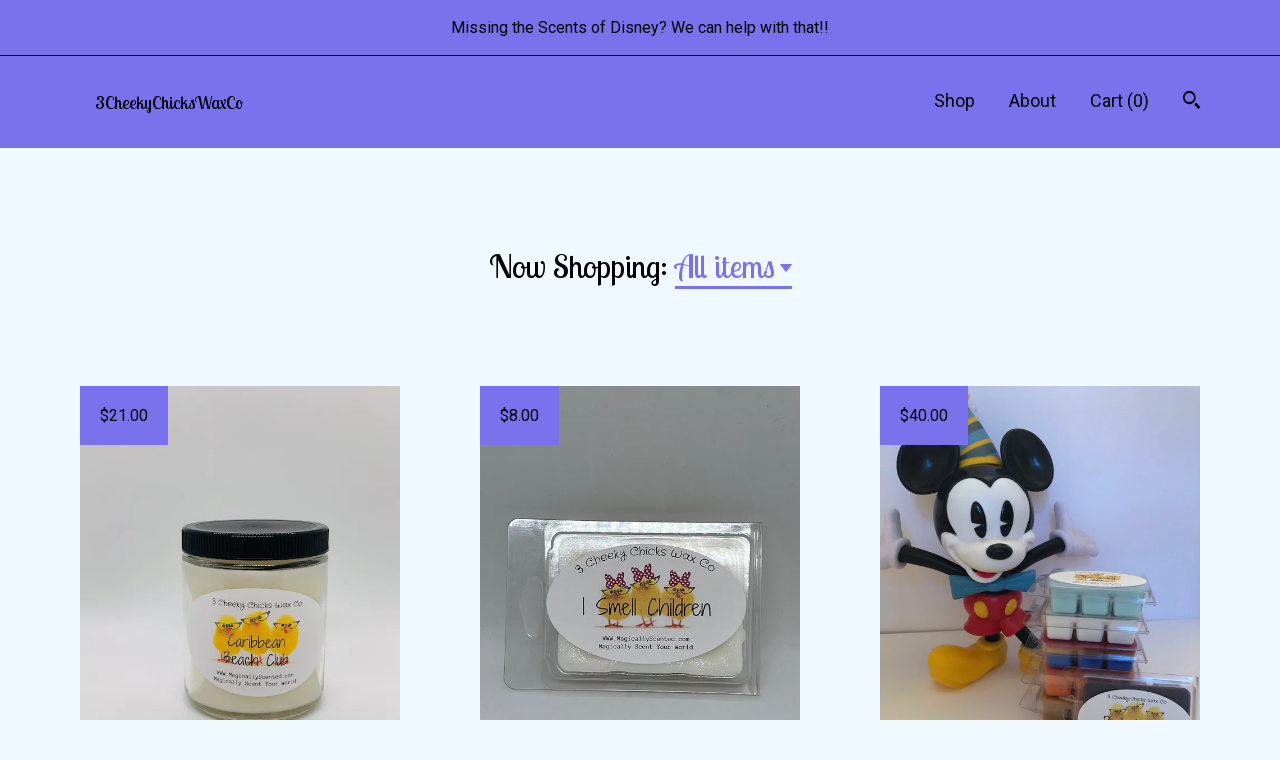

--- FILE ---
content_type: text/html; charset=UTF-8
request_url: https://www.magicallyscented.com/shop?page=2
body_size: 9943
content:
<!DOCTYPE html>
<html prefix="og: http://ogp.me/ns#" lang="en">
    <head>
        <meta name="viewport" content="width=device-width, initial-scale=1, user-scalable=yes"/><meta property="content-type" content="text/html; charset=UTF-8" />
    <meta property="X-UA-Compatible" content="IE=edge" /><link rel="icon" href="https://i.etsystatic.com/12722081/r/isla/e58d60/44580419/isla_75x75.44580419_l3eky8wy.jpg" type="image/x-icon" /><meta name="description" content="Wax melts, candles, room spray all Disney inspired. " />

<meta property="og:url" content="https://www.magicallyscented.com//shop?page=2" />
<meta property="og:type" content="website" />
<meta property="og:title" content="3CheekyChicksWaxCo" />
<meta property="og:description" content="Wax melts, candles, room spray all Disney inspired. " />
<meta property="og:image" content="https://i.etsystatic.com/isa/442f4a/1340396551/isa_fullxfull.1340396551_otzr.jpg?version=0" />
<meta property="og:site_name" content="3CheekyChicksWaxCo" />

<meta name="twitter:card" content="summary_large_image" />
<meta name="twitter:title" content="3CheekyChicksWaxCo" />
<meta name="twitter:description" content="Wax melts, candles, room spray all Disney inspired. " />
<meta name="twitter:image" content="https://i.etsystatic.com/isa/442f4a/1340396551/isa_fullxfull.1340396551_otzr.jpg?version=0" /><link rel="canonical" href="https://www.magicallyscented.com/shop" /><script nonce="FA2ZZOGPE8YwojwZ9QSlJMGU">
    !function(e){var r=e.__etsy_logging={};r.errorQueue=[],e.onerror=function(e,o,t,n,s){r.errorQueue.push([e,o,t,n,s])},r.firedEvents=[];r.perf={e:[],t:!1,MARK_MEASURE_PREFIX:"_etsy_mark_measure_",prefixMarkMeasure:function(e){return"_etsy_mark_measure_"+e}},e.PerformanceObserver&&(r.perf.o=new PerformanceObserver((function(e){r.perf.e=r.perf.e.concat(e.getEntries())})),r.perf.o.observe({entryTypes:["element","navigation","longtask","paint","mark","measure","resource","layout-shift"]}));var o=[];r.eventpipe={q:o,logEvent:function(e){o.push(e)},logEventImmediately:function(e){o.push(e)}};var t=!(Object.assign&&Object.values&&Object.fromEntries&&e.Promise&&Promise.prototype.finally&&e.NodeList&&NodeList.prototype.forEach),n=!!e.CefSharp||!!e.__pw_resume,s=!e.PerformanceObserver||!PerformanceObserver.supportedEntryTypes||0===PerformanceObserver.supportedEntryTypes.length,a=!e.navigator||!e.navigator.sendBeacon,p=t||n,u=[];t&&u.push("fp"),s&&u.push("fo"),a&&u.push("fb"),n&&u.push("fg"),r.bots={isBot:p,botCheck:u}}(window);
</script>
        <title>3CheekyChicksWaxCo</title>
    <link rel="stylesheet" href="https://www.etsy.com/ac/sasquatch/css/custom-shops/themes/gingham/main.2ee84c9600b38b.css" type="text/css" />
        <style id="font-style-override">
    @import url(https://fonts.googleapis.com/css?family=Lobster+Two:400,700|Roboto:400,700);

    body, .btn, button {
        font-family: 'Roboto';
    }

    h1, .h1, h2, .h2, h3, .h3, h4,
    .h4, h5, .h5, h6, .h6 {
        font-family: 'Lobster Two';
        font-weight: 700;
    }

    strong, .strong {
        font-weight: 700;
    }

    .primary-font {
        font-family: 'Lobster Two';
    }

    .secondary-font {
        font-family: 'Roboto';
    }

</style>
        <style id="theme-style-overrides"> a, .custom-select .caret:after, .btn-link, .reviews .anchor-destination {  color: #000000; } body, .listing-card .card-label {  background: #F0F9FF;  color: #000000; } .listing-card .price, .btn, .pager-arrow {  background: #7972EC;  color: #000000; } .listing-price, .shop-sections-nav a, .items-pager .page-link.selected, .listing-share .ss-icon:before, .cart .cart-shipping-total a:hover, .shipping-locale a, .reviews.anchor a {  color: #7972EC; } .custom-select, .listing-tabs .tab-triggers a {  color: #000000; } .listing-tabs .tab-triggers .tab-selected, .shop-sections-nav a, .eu-dispute-content a, .listing-tabs .eu-dispute-trigger-link, .eu-dispute-link {  border-color: #7972EC !important; } .slick-dots .slick-active button, .full-screen-menu-nav .overlay {  background: #7972EC; } .main-nav-inner, .variable-width-carousel .ss-icon, .slick-arrow, .related-links a {  background: #7972EC;  color: #000000; } .main-nav-inner a, .full-screen-menu-nav .overlay a, .search-trigger, .items-pager .ss-navigateleft:before, .items-pager .ss-navigateleft.right:after, .items-pager .ss-navigateright:before, .items-pager .ss-navigateright.right:after {  color: #000000; } .dot-indicators button {  background: #000000; } p a {  background-color: #7972EC;  color: #000000; } .jumbo-header {  background-color: #7972EC; } .jumbo-branding {  color: #000000; } .post-divider {  background: #7972EC; } .post-date > * {  background: #F0F9FF; } .post-tags .post-tag {  background: #7972EC;  color: #000000; } .pattern-blog.post-page .related-links a {  background: #F0F9FF;  color: #000000; } .announcement {  background: #7972EC;  color: #000000; } .module-about-photos .direction-button {  background: #7972EC !important;  color: #000000 !important; } .module-event-item {  border-color: #7972EC; }</style>
        
    </head>
    <body class="cart-dropdown with-announcement" data-nnc="3:1768888451:CEMWzT4F9Y0lPPBx0872UTMWPBT-:459cc71cf63ece6c85740d6dfcd14959c636d302f2846cbb1c16fcb32a52f960" itemscope itemtype="http://schema.org/LocalBusiness">
        
        <div class="announcement without-link" data-ui="announcement">
        <span class="announcement-message">
            Missing the Scents of Disney?  We can help with that!!
        </span>
</div>

<header class="main-nav" data-module="main-nav">
    <div class="main-nav-inner">
        <div class="content-wrapper">
            <div class="col-group">
                <div class="col-offset-xs-1 col-xs-14">
                    <ul class="nav">
                        
<li>
    <a href="/shop" class="nav-item-selected">
        Shop
    </a>
</li>
                        
                        
<li>
    <a href="/about" >
        About
    </a>
</li>
                        
                        
                            
                        
                        <li class="nav-cart">                
                            <a href="#" data-module="cart-trigger" class="cart-trigger">
                                Cart (<span data-ui="cart-count">0</span>)
                            </a>
                        </li>
                        
                            <li>
                                <div class="site-search">
                                    <button class="ss-etsy ss-search search-trigger" data-ui="search-trigger" aria-label="Search"></button>
                                </div>
                            </li>
                    </ul>

                    <div class="branding">
                        <div class="logo primary-font">
                                <a href="/" class="logo-shop-name" tabindex="0">
                                        <div class="region region-global" data-region="global">
    <div class="module pages-module module-shop-name module-812097965984 " data-module="shop-name">
        <div class="module-inner" data-ui="module-inner">
            <span class="module-shop-name-text shop-name" data-ui="text" itemprop="name">
    3CheekyChicksWaxCo
</span>
        </div>
    </div>
</div>
                                </a>

                        </div>
                    </div>
                </div>
            </div>
        </div>
    </div>

        <div class="site-search site-search-form">
            <form data-ui="search-bar" class="search" action="/search">
                <div class="content-wrapper">
                    <div class="col-group">
                        <div class="col-offset-xs-1 col-xs-14">
                            <div class="search-field">
                                <div class="input-prepend-item">
                                    <span class="ss-icon ss-search"></span>
                                </div>
                                <input name="q" type="text" placeholder="Search..." aria-label="Search" />
                                <input class="btn" type="submit" value="Go" />
                            </div>
                        </form>
                    </div>
                </div>
            </div>
        </div>
</header>
<div class="content-wrapper main-content" data-module="full-screen-menu">
        <div class="shop-sections-nav">
            <div class="col-group">
                <div class="col-xs-14 col-offset-xs-1">
                    <h1>
                            Now Shopping:
                                <a href="#" data-ui="full-screen-menu-trigger">All items</a>
                    </h1>
                </div>
            </div>
        </div>

        <div data-module="dynamic-grid" class="dynamic-grid">
            <div class="col-group">
                <div class="col-xs-14 col-offset-xs-1 col-lg-5 col-offset-lg-2 col-xl-4 col-offset-xl-1" data-ui="dynamic-grid-column"></div>
                <div class="hide-md-down col-lg-5 col-offset-lg-2 col-xl-4 col-offset-xl-1" data-ui="dynamic-grid-column"></div>
                <div class="hide-lg-down col-xl-4 col-offset-xl-1" data-ui="dynamic-grid-column"></div>
            </div>

            <div class="listing-cards">
                    <a class="listing-card" href="//www.magicallyscented.com/listing/854295342/caribbean-beach-club-disney-candle" data-ui="dynamic-grid-item">
                            <span class="price">$21.00</span>

                        <img width="2250" height="3000" src="https://i.etsystatic.com/12722081/r/il/abacfc/2616232867/il_570xN.2616232867_shck.jpg" alt="Caribbean Beach Club Candle" />
                        
                        <span class="card-label">
                            <span class="card-label-inner">
                                <span class="title">Caribbean Beach Club Candle</span>
                            </span>
                        </span>
                    </a>
                    <a class="listing-card" href="//www.magicallyscented.com/listing/852951360/i-smell-children-disney-candle-inspired" data-ui="dynamic-grid-item">
                            <span class="price">$8.00</span>

                        <img width="2250" height="3000" src="https://i.etsystatic.com/12722081/r/il/bd8aa1/5069296730/il_570xN.5069296730_l3ha.jpg" alt="I Smell Children" />
                        
                        <span class="card-label">
                            <span class="card-label-inner">
                                <span class="title">I Smell Children</span>
                            </span>
                        </span>
                    </a>
                    <a class="listing-card" href="//www.magicallyscented.com/listing/287582555/pick-any-6-magically-inspired-scented" data-ui="dynamic-grid-item">
                            <span class="price">$40.00</span>

                        <img width="750" height="1000" src="https://i.etsystatic.com/12722081/r/il/da80e2/1996752081/il_570xN.1996752081_fux5.jpg" alt="Pick Any 4 Scents" />
                        
                        <span class="card-label">
                            <span class="card-label-inner">
                                <span class="title">Pick Any 4 Scents</span>
                            </span>
                        </span>
                    </a>
                    <a class="listing-card" href="//www.magicallyscented.com/listing/456616862/pick-your-scent-disney-candle" data-ui="dynamic-grid-item">
                            <span class="price">$21.00</span>

                        <img width="1848" height="2464" src="https://i.etsystatic.com/12722081/r/il/e6ae3d/5497413380/il_570xN.5497413380_d19o.jpg" alt="8oz Disney Scented Candles" />
                        
                        <span class="card-label">
                            <span class="card-label-inner">
                                <span class="title">8oz Disney Scented Candles</span>
                            </span>
                        </span>
                    </a>
                    <a class="listing-card" href="//www.magicallyscented.com/listing/386255200/room-spray-bathroom-spray-linen-spray" data-ui="dynamic-grid-item">
                            <span class="price">$13.00</span>

                        <img width="2423" height="2155" src="https://i.etsystatic.com/12722081/r/il/eb8639/3667637242/il_570xN.3667637242_s3s4.jpg" alt="Disney Inspired Room Sprays" />
                        
                        <span class="card-label">
                            <span class="card-label-inner">
                                <span class="title">Disney Inspired Room Sprays</span>
                            </span>
                        </span>
                    </a>
                    <a class="listing-card" href="//www.magicallyscented.com/listing/786238878/ye-olde-christmas-shoppe" data-ui="dynamic-grid-item">
                            <span class="price">$21.00</span>

                        <img width="1644" height="2192" src="https://i.etsystatic.com/12722081/r/il/a8f3a6/5399107279/il_570xN.5399107279_oh87.jpg" alt="Ye Olde Christmas Shoppe Candle" />
                        
                        <span class="card-label">
                            <span class="card-label-inner">
                                <span class="title">Ye Olde Christmas Shoppe Candle</span>
                            </span>
                        </span>
                    </a>
                    <a class="listing-card" href="//www.magicallyscented.com/listing/770431688/glass-slipper-wax-melt-cinderella" data-ui="dynamic-grid-item">
                            <span class="price">$8.00</span>

                        <img width="2250" height="3000" src="https://i.etsystatic.com/12722081/r/il/b911ec/4998225029/il_570xN.4998225029_jepg.jpg" alt="Glass Slipper Wax Melt, Cinderella Inspired, Disney Inspired Scent, Home Fragrance" />
                        
                        <span class="card-label">
                            <span class="card-label-inner">
                                <span class="title">Glass Slipper Wax Melt, Cinderella Inspired, Disney Inspired Scent, Home Fragrance</span>
                            </span>
                        </span>
                    </a>
                    <a class="listing-card" href="//www.magicallyscented.com/listing/769915199/sleepy-hollow-wax-melts-disney-villains" data-ui="dynamic-grid-item">
                            <span class="price">$8.00</span>

                        <img width="2250" height="3000" src="https://i.etsystatic.com/12722081/r/il/4e4bca/5071715488/il_570xN.5071715488_115j.jpg" alt="Sleepy Hollow Wax Melts" />
                        
                        <span class="card-label">
                            <span class="card-label-inner">
                                <span class="title">Sleepy Hollow Wax Melts</span>
                            </span>
                        </span>
                    </a>
                    <a class="listing-card" href="//www.magicallyscented.com/listing/756028374/sea-hag-wax-melts-disney-villains-disney" data-ui="dynamic-grid-item">
                            <span class="price">$8.00</span>

                        <img width="2250" height="3000" src="https://i.etsystatic.com/12722081/r/il/fc24d7/5070553770/il_570xN.5070553770_7ht2.jpg" alt="Sea Hag Wax Melts" />
                        
                        <span class="card-label">
                            <span class="card-label-inner">
                                <span class="title">Sea Hag Wax Melts</span>
                            </span>
                        </span>
                    </a>
                    <a class="listing-card" href="//www.magicallyscented.com/listing/756022878/ruler-of-the-underworld-wax-melts-disney" data-ui="dynamic-grid-item">
                            <span class="price">$8.00</span>

                        <img width="2250" height="3000" src="https://i.etsystatic.com/12722081/r/il/f667b1/4949945944/il_570xN.4949945944_8tn8.jpg" alt="Ruler Of The Underworld Wax Melts" />
                        
                        <span class="card-label">
                            <span class="card-label-inner">
                                <span class="title">Ruler Of The Underworld Wax Melts</span>
                            </span>
                        </span>
                    </a>
                    <a class="listing-card" href="//www.magicallyscented.com/listing/769662553/devil-woman-wax-melt-disney-villains" data-ui="dynamic-grid-item">
                            <span class="price">$8.00</span>

                        <img width="2250" height="3000" src="https://i.etsystatic.com/12722081/r/il/05f145/4998221343/il_570xN.4998221343_6ldk.jpg" alt="DeVil Woman Wax Melts" />
                        
                        <span class="card-label">
                            <span class="card-label-inner">
                                <span class="title">DeVil Woman Wax Melts</span>
                            </span>
                        </span>
                    </a>
                    <a class="listing-card" href="//www.magicallyscented.com/listing/749971207/the-queens-apple-pie-wax-melt-disney" data-ui="dynamic-grid-item">
                            <span class="price">$8.00</span>

                        <img width="2993" height="2763" src="https://i.etsystatic.com/12722081/r/il/1b7cf3/5078896141/il_570xN.5078896141_nwzr.jpg" alt="The Queens Apple Pie Wax Melt" />
                        
                        <span class="card-label">
                            <span class="card-label-inner">
                                <span class="title">The Queens Apple Pie Wax Melt</span>
                            </span>
                        </span>
                    </a>
                    <a class="listing-card" href="//www.magicallyscented.com/listing/734686762/north-pole-cafe-wax-melts" data-ui="dynamic-grid-item">
                            <span class="price">$8.00</span>

                        <img width="2250" height="3000" src="https://i.etsystatic.com/12722081/r/il/1a8eec/2110506289/il_570xN.2110506289_2hkx.jpg" alt="North Pole Cafe&#39; Wax Melts" />
                        
                        <span class="card-label">
                            <span class="card-label-inner">
                                <span class="title">North Pole Cafe&#39; Wax Melts</span>
                            </span>
                        </span>
                    </a>
                    <a class="listing-card" href="//www.magicallyscented.com/listing/745370067/passage-candle-flight-of-passage-disney" data-ui="dynamic-grid-item">
                            <span class="price">$21.00</span>

                        <img width="2417" height="3000" src="https://i.etsystatic.com/12722081/r/il/c09478/5303588487/il_570xN.5303588487_ehvu.jpg" alt="Passage Candle" />
                        
                        <span class="card-label">
                            <span class="card-label-inner">
                                <span class="title">Passage Candle</span>
                            </span>
                        </span>
                    </a>
                    <a class="listing-card" href="//www.magicallyscented.com/listing/717239554/sorcerer-radio-wax-melt-3-cheeky-chicks" data-ui="dynamic-grid-item">
                            <span class="price">$8.00</span>

                        <img width="2250" height="3000" src="https://i.etsystatic.com/12722081/r/il/5ef70d/2174462472/il_570xN.2174462472_bnfq.jpg" alt="Sorcerer Radio Wax Melt" />
                        
                        <span class="card-label">
                            <span class="card-label-inner">
                                <span class="title">Sorcerer Radio Wax Melt</span>
                            </span>
                        </span>
                    </a>
                    <a class="listing-card" href="//www.magicallyscented.com/listing/703662080/barbershop-on-main-disney-inspired-home" data-ui="dynamic-grid-item">
                            <span class="price">$8.00</span>

                        <img width="2250" height="3000" src="https://i.etsystatic.com/12722081/r/il/e6541c/2280117752/il_570xN.2280117752_81j4.jpg" alt="Barbershop On Main" />
                        
                        <span class="card-label">
                            <span class="card-label-inner">
                                <span class="title">Barbershop On Main</span>
                            </span>
                        </span>
                    </a>
                    <a class="listing-card" href="//www.magicallyscented.com/listing/703428970/passage-inspired-from-avatars-flight-of" data-ui="dynamic-grid-item">
                            <span class="price">$8.00</span>

                        <img width="2250" height="3000" src="https://i.etsystatic.com/12722081/r/il/4d3bc2/4950040112/il_570xN.4950040112_gidr.jpg" alt="Passage" />
                        
                        <span class="card-label">
                            <span class="card-label-inner">
                                <span class="title">Passage</span>
                            </span>
                        </span>
                    </a>
                    <a class="listing-card" href="//www.magicallyscented.com/listing/641975899/the-lands-wax-melts-disney-inspired" data-ui="dynamic-grid-item">
                            <span class="price">$8.00</span>

                        <img width="2250" height="3000" src="https://i.etsystatic.com/12722081/r/il/187d62/5033146636/il_570xN.5033146636_8ggt.jpg" alt="The Lands Wax Melts" />
                        
                        <span class="card-label">
                            <span class="card-label-inner">
                                <span class="title">The Lands Wax Melts</span>
                            </span>
                        </span>
                    </a>
                    <a class="listing-card" href="//www.magicallyscented.com/listing/637623465/sanderson-sisters-bed-breakfast-wax" data-ui="dynamic-grid-item">
                            <span class="price">$6.00</span>

                        <img width="2250" height="3000" src="https://i.etsystatic.com/12722081/r/il/b7e52b/2222037493/il_570xN.2222037493_m5y8.jpg" alt="Sanderson Sisters Bed & Breakfast Wax Melts" />
                        
                        <span class="card-label">
                            <span class="card-label-inner">
                                <span class="title">Sanderson Sisters Bed & Breakfast Wax Melts</span>
                            </span>
                        </span>
                    </a>
                    <a class="listing-card" href="//www.magicallyscented.com/listing/623787996/cider-house-lane-wax-melts-home" data-ui="dynamic-grid-item">
                            <span class="price">$8.00</span>

                        <img width="2250" height="3000" src="https://i.etsystatic.com/12722081/r/il/2cd32b/5071573652/il_570xN.5071573652_m87j.jpg" alt="Cider House Lane Wax Melts" />
                        
                        <span class="card-label">
                            <span class="card-label-inner">
                                <span class="title">Cider House Lane Wax Melts</span>
                            </span>
                        </span>
                    </a>
            </div>

                <div class="shop-pagination">
                        <div class="items-pager">
                <a aria-label="Previous page of results" class="pager-arrow page-link pager-backward" href="/shop?page=1">
                    <span class="ss-icon ss-navigateleft"></span>
                </a>

        <div class="pages">
                    <a class="page-link " href="/shop?page=1">1</a>
                    <a class="page-link selected" href="/shop?page=2">2</a>
                    <a class="page-link " href="/shop?page=3">3</a>
                    <a class="page-link " href="/shop?page=4">4</a>
                    <a class="page-link " href="/shop?page=5">5</a>
        </div>

                <a aria-label="Next page of results" class="pager-arrow page-link pager-forward" href="/shop?page=3">
                    <span class="ss-icon ss-navigateright"></span>
                </a>
    </div>
                </div>
        </div>

    <div class="full-screen-menu-nav" data-ui="full-screen-menu-nav">
    <div class="overlay overlay-scale" data-ui="full-screen-menu-overlay">
        <nav role="menu">
            <ul>
                        <li>
                            <a href="/shop" role="menuitem" data-ui="full-screen-menu-item" class="is-selected">
                                All items
                            </a>
                        </li>
                    <li>
                        <a href="https://www.magicallyscented.com/shop/22486847/wax-melts" role="menuitem" data-ui="full-screen-menu-item" class="">
                            Wax Melts
                        </a>
                    </li>
                    <li>
                        <a href="https://www.magicallyscented.com/shop/21576699/candles" role="menuitem" data-ui="full-screen-menu-item" class="">
                            Candles
                        </a>
                    </li>
                    <li>
                        <a href="https://www.magicallyscented.com/shop/22486887/room-sprays" role="menuitem" data-ui="full-screen-menu-item" class="">
                            Room Sprays
                        </a>
                    </li>
                    <li>
                        <a href="https://www.magicallyscented.com/shop/27371832/christmas-scents" role="menuitem" data-ui="full-screen-menu-item" class="">
                             Christmas Scents
                        </a>
                    </li>
            </ul>
        </nav>
    </div>
</div></div>
<footer data-module="footer">
        <div class="email-subscribe-wrapper">
    <form class="email-subscribe-input-group subscribe-form-group col-centered" data-module="mailchimp-subscribe-form">
        <div class="input-group-body">
            <input type="text" name="email" class="subscribe-input-body" placeholder="Sign up for email updates" />
        </div>
        <div class="input-group-btn">
            <input type="submit" value="Subscribe" class="subscribe-btn btn secondary-font" />
            <input type="hidden" name="shop_id" value="12722081" />
            <input type="hidden" name="list_id" value="2324c3ea5f" />
        </div>
        <div class="subscribe-notifications">
            <div class="error-label hidden">Please enter a valid email address</div>
            <div name="email-subscription-success" class="header success-text">Thanks for signing up!</div>
            <div name="email-subscription-fail" class="header failure-text">Hmm. We can't subscribe you right now. Please try again later.</div>
        </div>
    </form>
</div>

    <div class="content-wrapper">
        <div class="col-group">
            <div class="col-xs-14 col-offset-xs-1">

                    <ul class="related-links">
                            <li>
                                <a href="http://Https://www.facebook.com/3cheekychicks" target="_blank" aria-label="facebook" class=""  >
                                    <span class="ss-icon ss-facebook" ></span>
                                </a>
                            </li>
                            <li>
                                <a href="http://Https://instagram.com/3cheekychickswaxco/" target="_blank" aria-label="instagram" class=""  >
                                    <span class="ss-icon ss-instagram" ></span>
                                </a>
                            </li>
                    </ul>

                <ul class="secondary-nav">
                    
<li>
    <a href="/shop" class="nav-item-selected">
        Shop
    </a>
</li>
                    
                    
<li>
    <a href="/about" >
        About
    </a>
</li>
                    
                    
                    
<li>
    <a href="/policy" >
        Shipping and Policies
    </a>
</li>


                    
<li>
    <a href="/contact-us" >
        Contact Us
    </a>
</li>
                </ul>

                <div class="footer-powered">
                    <span class="copyright truncated">&copy; 2026 3CheekyChicksWaxCo.</span>
                    <a href="https://www.etsy.com/pattern?ref=3cheekychickswaxco-pwrdby" target="_blank" data-no-preview-hijack>
    Powered by Etsy
</a>
                </div>
            </div>
        </div>
    </div>
</footer>

    <div data-module="cart" class="cart" role="dialog">
        <div class="store-cart-container" data-ui="cart-box" tabindex="0">
            <div class="store-cart-box">
                <div class="cart-header">
                        <span class="item-count">0 items in your cart</span>
                    <button class="close-cart" data-ui="close-cart" aria-label="Close">Close</button>
                    <button class="close-cart-x-button" data-ui="close-cart" aria-label="Close"> <span class="close-cart-x-icon"></span> </button>
                </div>

                <div class="cart-content clearfix" data-ui="cart-content">
                        <div class="cart-empty">
                            <h3>Keep shopping! :)</h3>
                        </div>
                </div>

            </div>
        </div>
    </div>
 <div class="impressum-form-container">
    <div class="impressum impressum-form" data-ui="impressum">
        <div class="inner-container">
            <div class="impressum-header">
                <h3>Legal imprint</h3>
                <div class="impressum-content" data-ui="impressum-content"></div>
            </div>
             <div class="impressum-close-btn form-button-container">
                <button class="btn" data-ui="impressum-close-btn">
                    <span class="btn-text">Close</span>
                </button>
            </div>
        </div>
    </div>
</div>
        
        <script nonce="FA2ZZOGPE8YwojwZ9QSlJMGU">
    window.Etsy = window.Etsy || {};
    window.Etsy.Context = {"page_guid":"101683ad9436.21e762c19c58e5497cab.00","clientlogger":{"is_enabled":true,"endpoint":"\/clientlog","logs_per_page":6,"id":"EujGW3sU6gT_JKE5xESVuWQreT2a","digest":"d383674e479d16afdcf2d3f92ecc9e66ce1dfffc","enabled_features":["info","warn","error","basic","uncaught"]}};
</script>

<script nonce="FA2ZZOGPE8YwojwZ9QSlJMGU">
    __webpack_public_path__ = "https://www.etsy.com/ac/evergreenVendor/js/en-US/"
</script>
    <script src="https://www.etsy.com/ac/evergreenVendor/js/en-US/vendor_bundle.1e397356b19ae5cf6c49.js" nonce="FA2ZZOGPE8YwojwZ9QSlJMGU" defer></script>
    <script src="https://www.etsy.com/paula/v3/polyfill.min.js?etsy-v=v5&flags=gated&features=AbortController%2CDOMTokenList.prototype.@@iterator%2CDOMTokenList.prototype.forEach%2CIntersectionObserver%2CIntersectionObserverEntry%2CNodeList.prototype.@@iterator%2CNodeList.prototype.forEach%2CObject.preventExtensions%2CString.prototype.anchor%2CString.raw%2Cdefault%2Ces2015%2Ces2016%2Ces2017%2Ces2018%2Ces2019%2Ces2020%2Ces2021%2Ces2022%2Cfetch%2CgetComputedStyle%2CmatchMedia%2Cperformance.now" nonce="FA2ZZOGPE8YwojwZ9QSlJMGU" defer></script>
    <script src="https://www.etsy.com/ac/evergreenVendor/js/en-US/custom-shops/themes/gingham/main.2361770c0947a1762cf7.js" nonce="FA2ZZOGPE8YwojwZ9QSlJMGU" defer></script>
        <script type='text/javascript' nonce='FA2ZZOGPE8YwojwZ9QSlJMGU'>
    window.__etsy_logging=window.__etsy_logging||{perf:{}};window.__etsy_logging.url="\/\/www.etsy.com\/bcn\/beacon";window.__etsy_logging.defaults={"ab":{"xplat.runtime_config_service.ramp":["on","x","b4354c"],"custom_shops.buyer.SSL_base_redirect":["on","x","6b51d2"],"custom_shops.domains.multiple_connected_support":["on","x","ffc63f"],"osx.swedish_language":["off","x","4424ac"],"custom_shops.language_translation_control":["on","x","211770"],"custom_shops.sellers.dashboard.pages":["on","x","12e2b2"],"iat.mt.de":["ineligible","e","6fe2bd"],"iat.mt.fr":["ineligible","e","781db2"],"made_for_cats.persotools.personalization_charging_cart":["off","x","74ea89"],"checkout.price_decreased_in_cart_message":["on","x","9e7469"],"checkout\/covid_shipping_restrictions":["ineligible","e","153e2d"],"checkout.memoize_purchase_state_verifier_error":["on","x","164c8f"],"checkout.use_memoized_purchase_state_data_to_verify_listing_restoration":["on","x","7aef85"],"checkout.split_shop_and_listing_cart_purchase_state_verification":["off","x","3cc63a"],"fulfillment_platform.country_to_country_multi_edd.web":["on","x","545db4"],"fulfillment_platform.country_to_country_multi_edd.boe":["ineligible","e","4b02c5"],"android_image_filename_hack":["ineligible","e","9c9013"],"custom_shops.sellers.pattern_only_listings":["on","x","c9aef0"],"disambiguate_usd_outside_usa":["ineligible","e","c8897d"],"builda_scss":["sasquatch","x","96bd82"],"web_components.mustache_filter_request":["on","x","fa4665"],"custom_shops.custom_pages.events":["on","x","6d3e42"],"custom_shops.custom_pages.gallery":["on","x","8fddb4"],"custom_shops.ad_track":["on","x","9a8e38"],"convos.guest_convos.guest_shardifier":["on","x","d9e244"],"custom_shops.sellers.search":["on","x","7a9a12"],"custom_shops.sellers.dashboard.module_featured":["on","x","9b0feb"],"custom_shops.sellers.secondary_font":["on","x","aa2c58"],"polyfills":["on","x","db574b"],"polyfill_experiment_4":["no_filtering","x","0e8409"]},"user_id":null,"page_guid":"101683ad9436.21e762c19c58e5497cab.00","page_guid_source":"guid-source-generated","version":1,"request_uuid":"EujGW3sU6gT_JKE5xESVuWQreT2a","cdn-provider":"","header_fingerprint":"ua","header_signature":"5ea1461e449bce1cee11af152f6b3da8","ip_org":"Amazon.com","ref":"","loc":"http:\/\/www.magicallyscented.com\/shop?page=2","locale_currency_code":"USD","pref_language":"en-US","region":"US","detected_currency_code":"USD","detected_language":"en-US","detected_region":"US","isWhiteListedMobileDevice":false,"isMobileRequestIgnoreCookie":false,"isMobileRequest":false,"isMobileDevice":false,"isMobileSupported":false,"isTabletSupported":false,"isTouch":false,"isEtsyApp":false,"isPreviewRequest":false,"isChromeInstantRequest":false,"isMozPrefetchRequest":false,"isTestAccount":false,"isSupportLogin":false,"isInternal":false,"isInWebView":false,"botCheck":["da","dc","ua"],"isBot":true,"isSyntheticTest":false,"event_source":"customshops","browser_id":"SxtCPnrjVcHR2spsGKIBgHTPTrPG","gdpr_tp":3,"gdpr_p":3,"transcend_strategy_consent_loaded_status":"FetchMiss","transcend_strategy_initial_fetch_time_ms":null,"transcend_strategy_consent_reconciled_time_ms":null,"legacy_p":3,"legacy_tp":3,"cmp_tp":false,"cmp_p":false,"device_identifier":{"source":"new_uaid_cookie","value":"SxtCPnrjVcHR2spsGKIBgHTPTrPG"},"page_time":178,"load_strategy":"page_navigation"};
    !function(e,t){var n=e.__etsy_logging,o=n.url,i=n.firedEvents,a=n.defaults,r=a.ab||{},s=n.bots.botCheck,c=n.bots.isBot;n.mergeObject=function(e){for(var t=1;t<arguments.length;t++){var n=arguments[t];for(var o in n)Object.prototype.hasOwnProperty.call(n,o)&&(e[o]=n[o])}return e};!a.ref&&(a.ref=t.referrer),!a.loc&&(a.loc=e.location.href),!a.webkit_page_visibility&&(a.webkit_page_visibility=t.webkitVisibilityState),!a.event_source&&(a.event_source="web"),a.event_logger="frontend",a.isIosApp&&!0===a.isIosApp?a.event_source="ios":a.isAndroidApp&&!0===a.isAndroidApp&&(a.event_source="android"),s.length>0&&(a.botCheck=a.botCheck||[],a.botCheck=a.botCheck.concat(s)),a.isBot=c,t.wasDiscarded&&(a.was_discarded=!0);var v=function(t){if(e.XMLHttpRequest){var n=new XMLHttpRequest;n.open("POST",o,!0),n.send(JSON.stringify(t))}};n.updateLoc=function(e){e!==a.loc&&(a.ref=a.loc,a.loc=e)},n.adminPublishEvent=function(n){"function"==typeof e.CustomEvent&&t.dispatchEvent(new CustomEvent("eventpipeEvent",{detail:n})),i.push(n)},n.preparePEPerfBeaconAbMismatchEventIfNecessary=function(){if(!0===n.shouldLogAbMismatch){var e=n.abVariantsForMismatchEvent;for(var t in r)if(Object.prototype.hasOwnProperty.call(r,t)){var o=r[t];if(void 0!==o){var i=o[0];if(void 0!==i){var a=e[t];void 0===a&&(a={});var s=a[i];void 0===s&&(s=[]),s.push({name:"default",selector:o[1],hash:o[2]}),a[i]=s,e[t]=a}}}n.abVariantsForMismatchEvent=e}},n.sendEvents=function(t,i){var s=a;if("perf"===i){var c={event_logger:i};n.asyncAb&&(n.preparePEPerfBeaconAbMismatchEventIfNecessary(),c.ab=n.mergeObject({},n.asyncAb,r)),s=n.mergeObject({},a,c)}var f={events:t,shared:s};e.navigator&&"function"==typeof e.navigator.sendBeacon?function(t){t.events.forEach((function(e){e.attempted_send_beacon=!0})),e.navigator.sendBeacon(o,JSON.stringify(t))||(t.events.forEach((function(e){e.send_beacon_failed=!0})),v(t))}(f):v(f),n.adminPublishEvent(f)}}(window,document);
</script>

<script type='text/javascript' nonce='FA2ZZOGPE8YwojwZ9QSlJMGU'>window.__etsy_logging.eventpipe.primary_complement={"attributes":{"guid":"101683ad980e.bb55a84ce1dba28f1d9b.00","event_name":"default_primary_event_complementary","event_logger":"frontend","primary_complement":true}};!function(e){var t=e.__etsy_logging,i=t.eventpipe,n=i.primary_complement,o=t.defaults.page_guid,r=t.sendEvents,a=i.q,c=void 0,d=[],h=0,u="frontend",l="perf";function g(){var e,t,i=(h++).toString(16);return o.substr(0,o.length-2)+((t=2-(e=i).length)>0?new Array(t+1).join("0")+e:e)}function v(e){e.guid=g(),c&&(clearTimeout(c),c=void 0),d.push(e),c=setTimeout((function(){r(d,u),d=[]}),50)}!function(t){var i=document.documentElement;i&&(i.clientWidth&&(t.viewport_width=i.clientWidth),i.clientHeight&&(t.viewport_height=i.clientHeight));var n=e.screen;n&&(n.height&&(t.screen_height=n.height),n.width&&(t.screen_width=n.width)),e.devicePixelRatio&&(t.device_pixel_ratio=e.devicePixelRatio),e.orientation&&(t.orientation=e.orientation),e.matchMedia&&(t.dark_mode_enabled=e.matchMedia("(prefers-color-scheme: dark)").matches)}(n.attributes),v(n.attributes),i.logEvent=v,i.logEventImmediately=function(e){var t="perf"===e.event_name?l:u;e.guid=g(),r([e],t)},a.forEach((function(e){v(e)}))}(window);</script>
        <script nonce="FA2ZZOGPE8YwojwZ9QSlJMGU">
    window.dataLayer = [
    {
        "tp_consent": "yes",
        "Language": "en-US",
        "Region": "US",
        "Currency": "USD",
        "UAID": "SxtCPnrjVcHR2spsGKIBgHTPTrPG",
        "DetectedRegion": "US",
        "uuid": 1768888451,
        "request_start_time": 1768888451
    }
];
</script>
<noscript>
    <iframe src="//www.googletagmanager.com/ns.html?id=GTM-TG543P"
        height="0" width="0" style="display:none;visibility:hidden"></iframe>
</noscript>
<script nonce='FA2ZZOGPE8YwojwZ9QSlJMGU'>
(function(w,d,s,l,i){w[l]=w[l]||[];w[l].push({'gtm.start':
new Date().getTime(),event:'gtm.js'});var f=d.getElementsByTagName(s)[0],
j=d.createElement(s),dl=l!='dataLayer'?'&l='+l:'';j.async=true;j.src=
'//www.googletagmanager.com/gtm.js?id='+i+dl;var n=d.querySelector('[nonce]');
n&&j.setAttribute('nonce',n.nonce||n.getAttribute('nonce'));f.parentNode.insertBefore(j,f);
})(window,document,'script','dataLayer','GTM-TG543P');

</script>
        <script nonce="FA2ZZOGPE8YwojwZ9QSlJMGU">
            window.PatternContext = {};
            window.PatternContext.ContactFormData = {"messages":{"contact_valid_name":"Please enter a valid name","contact_valid_email":"Please enter a valid Email","contact_msg_placeholder":"Click here to enter a message","contact_thanks_short":"Thanks for getting in touch!","contact_thanks_long":"We will get back to you as soon as we can. Meanwhile, you can check your email for receipt of the message.","contact_confirm":"Please confirm your email.","contact_signature":"Your friend,","contact_continue":"Continue Browsing","contact_loading":"Loading","contact_submit":"Submit","contact_email_label":"Email","contact_name_label":"Name","contact_terms":"By clicking submit, you agree to Etsy\u2019s <a href=\"http:\/\/www.etsy.com\/legal\/terms\" target=\"_blank\">Terms of Use<\/a> and <a href=\"http:\/\/www.etsy.com\/legal\/privacy\" target=\"_blank\">Privacy Policy<\/a>.","modal_close":"Close","general_contact_us":"Contact us"},"shop_display_name":"3CheekyChicksWaxCo","listing":false};
        </script>
    </body>
</html>